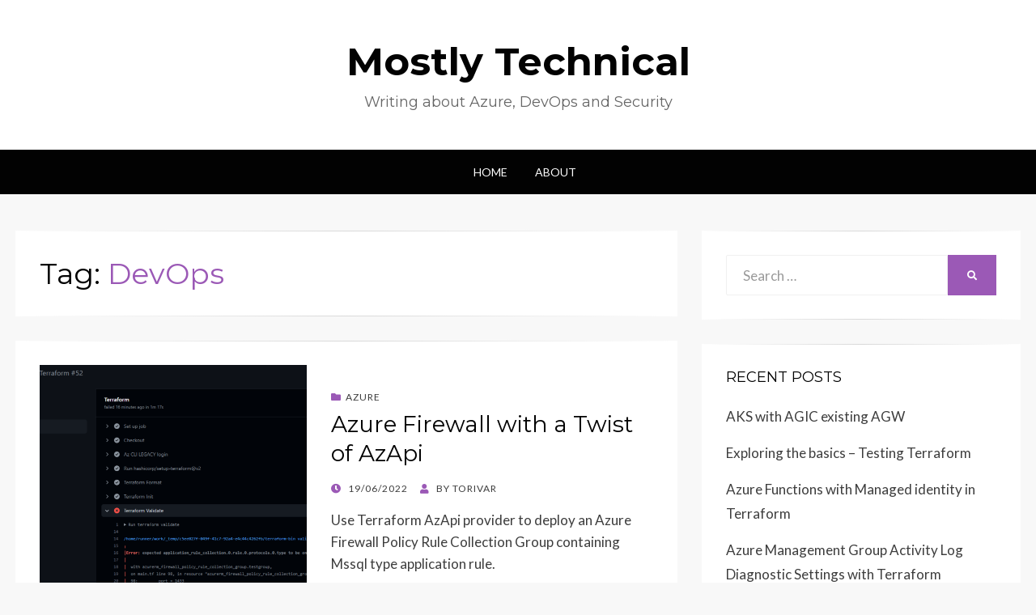

--- FILE ---
content_type: text/html; charset=UTF-8
request_url: https://www.torivar.com/tag/devops/
body_size: 9840
content:
<!DOCTYPE html>
<html dir="ltr" lang="en-US"
	prefix="og: https://ogp.me/ns#" >
<head>
<meta charset="UTF-8">
<meta name="viewport" content="width=device-width, initial-scale=1.0">
<link rel="profile" href="http://gmpg.org/xfn/11">
<link rel="pingback" href="https://www.torivar.com/blog/xmlrpc.php" />

<title>DevOps - Mostly Technical</title>

		<!-- All in One SEO 4.2.4 - aioseo.com -->
		<meta name="robots" content="max-image-preview:large" />
		<link rel="canonical" href="https://www.torivar.com/tag/devops/" />
		<meta name="generator" content="All in One SEO (AIOSEO) 4.2.4 " />
		<script type="application/ld+json" class="aioseo-schema">
			{"@context":"https:\/\/schema.org","@graph":[{"@type":"WebSite","@id":"https:\/\/www.torivar.com\/#website","url":"https:\/\/www.torivar.com\/","name":"Mostly Technical","description":"Writing about Azure, DevOps and Security","inLanguage":"en-US","publisher":{"@id":"https:\/\/www.torivar.com\/#person"}},{"@type":"Person","@id":"https:\/\/www.torivar.com\/#person","name":"torivar","image":{"@type":"ImageObject","@id":"https:\/\/www.torivar.com\/tag\/devops\/#personImage","url":"https:\/\/secure.gravatar.com\/avatar\/1d2e70cac2871a406aae4ccdf59c900e?s=96&d=mm&r=g","width":96,"height":96,"caption":"torivar"}},{"@type":"BreadcrumbList","@id":"https:\/\/www.torivar.com\/tag\/devops\/#breadcrumblist","itemListElement":[{"@type":"ListItem","@id":"https:\/\/www.torivar.com\/#listItem","position":1,"item":{"@type":"WebPage","@id":"https:\/\/www.torivar.com\/","name":"Home","description":"Writing about Azure, DevOps and Security","url":"https:\/\/www.torivar.com\/"},"nextItem":"https:\/\/www.torivar.com\/tag\/devops\/#listItem"},{"@type":"ListItem","@id":"https:\/\/www.torivar.com\/tag\/devops\/#listItem","position":2,"item":{"@type":"WebPage","@id":"https:\/\/www.torivar.com\/tag\/devops\/","name":"DevOps","url":"https:\/\/www.torivar.com\/tag\/devops\/"},"previousItem":"https:\/\/www.torivar.com\/#listItem"}]},{"@type":"CollectionPage","@id":"https:\/\/www.torivar.com\/tag\/devops\/#collectionpage","url":"https:\/\/www.torivar.com\/tag\/devops\/","name":"DevOps - Mostly Technical","inLanguage":"en-US","isPartOf":{"@id":"https:\/\/www.torivar.com\/#website"},"breadcrumb":{"@id":"https:\/\/www.torivar.com\/tag\/devops\/#breadcrumblist"}}]}
		</script>
		<!-- All in One SEO -->

<link rel='dns-prefetch' href='//www.googletagmanager.com' />
<link rel='dns-prefetch' href='//fonts.googleapis.com' />
<link rel='dns-prefetch' href='//s.w.org' />
<link rel="alternate" type="application/rss+xml" title="Mostly Technical &raquo; Feed" href="https://www.torivar.com/feed/" />
<link rel="alternate" type="application/rss+xml" title="Mostly Technical &raquo; Comments Feed" href="https://www.torivar.com/comments/feed/" />
<link rel="alternate" type="application/rss+xml" title="Mostly Technical &raquo; DevOps Tag Feed" href="https://www.torivar.com/tag/devops/feed/" />
		<!-- This site uses the Google Analytics by MonsterInsights plugin v8.10.0 - Using Analytics tracking - https://www.monsterinsights.com/ -->
		<!-- Note: MonsterInsights is not currently configured on this site. The site owner needs to authenticate with Google Analytics in the MonsterInsights settings panel. -->
					<!-- No UA code set -->
				<!-- / Google Analytics by MonsterInsights -->
		<script type="text/javascript">
window._wpemojiSettings = {"baseUrl":"https:\/\/s.w.org\/images\/core\/emoji\/13.1.0\/72x72\/","ext":".png","svgUrl":"https:\/\/s.w.org\/images\/core\/emoji\/13.1.0\/svg\/","svgExt":".svg","source":{"concatemoji":"https:\/\/www.torivar.com\/blog\/wp-includes\/js\/wp-emoji-release.min.js?ver=df44c3093c470b86c9a1be8dff0ce133"}};
/*! This file is auto-generated */
!function(e,a,t){var n,r,o,i=a.createElement("canvas"),p=i.getContext&&i.getContext("2d");function s(e,t){var a=String.fromCharCode;p.clearRect(0,0,i.width,i.height),p.fillText(a.apply(this,e),0,0);e=i.toDataURL();return p.clearRect(0,0,i.width,i.height),p.fillText(a.apply(this,t),0,0),e===i.toDataURL()}function c(e){var t=a.createElement("script");t.src=e,t.defer=t.type="text/javascript",a.getElementsByTagName("head")[0].appendChild(t)}for(o=Array("flag","emoji"),t.supports={everything:!0,everythingExceptFlag:!0},r=0;r<o.length;r++)t.supports[o[r]]=function(e){if(!p||!p.fillText)return!1;switch(p.textBaseline="top",p.font="600 32px Arial",e){case"flag":return s([127987,65039,8205,9895,65039],[127987,65039,8203,9895,65039])?!1:!s([55356,56826,55356,56819],[55356,56826,8203,55356,56819])&&!s([55356,57332,56128,56423,56128,56418,56128,56421,56128,56430,56128,56423,56128,56447],[55356,57332,8203,56128,56423,8203,56128,56418,8203,56128,56421,8203,56128,56430,8203,56128,56423,8203,56128,56447]);case"emoji":return!s([10084,65039,8205,55357,56613],[10084,65039,8203,55357,56613])}return!1}(o[r]),t.supports.everything=t.supports.everything&&t.supports[o[r]],"flag"!==o[r]&&(t.supports.everythingExceptFlag=t.supports.everythingExceptFlag&&t.supports[o[r]]);t.supports.everythingExceptFlag=t.supports.everythingExceptFlag&&!t.supports.flag,t.DOMReady=!1,t.readyCallback=function(){t.DOMReady=!0},t.supports.everything||(n=function(){t.readyCallback()},a.addEventListener?(a.addEventListener("DOMContentLoaded",n,!1),e.addEventListener("load",n,!1)):(e.attachEvent("onload",n),a.attachEvent("onreadystatechange",function(){"complete"===a.readyState&&t.readyCallback()})),(n=t.source||{}).concatemoji?c(n.concatemoji):n.wpemoji&&n.twemoji&&(c(n.twemoji),c(n.wpemoji)))}(window,document,window._wpemojiSettings);
</script>
<style type="text/css">
img.wp-smiley,
img.emoji {
	display: inline !important;
	border: none !important;
	box-shadow: none !important;
	height: 1em !important;
	width: 1em !important;
	margin: 0 0.07em !important;
	vertical-align: -0.1em !important;
	background: none !important;
	padding: 0 !important;
}
</style>
	<link rel='stylesheet' id='wp-block-library-css'  href='https://www.torivar.com/blog/wp-includes/css/dist/block-library/style.min.css?ver=df44c3093c470b86c9a1be8dff0ce133' type='text/css' media='all' />
<style id='global-styles-inline-css' type='text/css'>
body{--wp--preset--color--black: #000000;--wp--preset--color--cyan-bluish-gray: #abb8c3;--wp--preset--color--white: #ffffff;--wp--preset--color--pale-pink: #f78da7;--wp--preset--color--vivid-red: #cf2e2e;--wp--preset--color--luminous-vivid-orange: #ff6900;--wp--preset--color--luminous-vivid-amber: #fcb900;--wp--preset--color--light-green-cyan: #7bdcb5;--wp--preset--color--vivid-green-cyan: #00d084;--wp--preset--color--pale-cyan-blue: #8ed1fc;--wp--preset--color--vivid-cyan-blue: #0693e3;--wp--preset--color--vivid-purple: #9b51e0;--wp--preset--gradient--vivid-cyan-blue-to-vivid-purple: linear-gradient(135deg,rgba(6,147,227,1) 0%,rgb(155,81,224) 100%);--wp--preset--gradient--light-green-cyan-to-vivid-green-cyan: linear-gradient(135deg,rgb(122,220,180) 0%,rgb(0,208,130) 100%);--wp--preset--gradient--luminous-vivid-amber-to-luminous-vivid-orange: linear-gradient(135deg,rgba(252,185,0,1) 0%,rgba(255,105,0,1) 100%);--wp--preset--gradient--luminous-vivid-orange-to-vivid-red: linear-gradient(135deg,rgba(255,105,0,1) 0%,rgb(207,46,46) 100%);--wp--preset--gradient--very-light-gray-to-cyan-bluish-gray: linear-gradient(135deg,rgb(238,238,238) 0%,rgb(169,184,195) 100%);--wp--preset--gradient--cool-to-warm-spectrum: linear-gradient(135deg,rgb(74,234,220) 0%,rgb(151,120,209) 20%,rgb(207,42,186) 40%,rgb(238,44,130) 60%,rgb(251,105,98) 80%,rgb(254,248,76) 100%);--wp--preset--gradient--blush-light-purple: linear-gradient(135deg,rgb(255,206,236) 0%,rgb(152,150,240) 100%);--wp--preset--gradient--blush-bordeaux: linear-gradient(135deg,rgb(254,205,165) 0%,rgb(254,45,45) 50%,rgb(107,0,62) 100%);--wp--preset--gradient--luminous-dusk: linear-gradient(135deg,rgb(255,203,112) 0%,rgb(199,81,192) 50%,rgb(65,88,208) 100%);--wp--preset--gradient--pale-ocean: linear-gradient(135deg,rgb(255,245,203) 0%,rgb(182,227,212) 50%,rgb(51,167,181) 100%);--wp--preset--gradient--electric-grass: linear-gradient(135deg,rgb(202,248,128) 0%,rgb(113,206,126) 100%);--wp--preset--gradient--midnight: linear-gradient(135deg,rgb(2,3,129) 0%,rgb(40,116,252) 100%);--wp--preset--duotone--dark-grayscale: url('#wp-duotone-dark-grayscale');--wp--preset--duotone--grayscale: url('#wp-duotone-grayscale');--wp--preset--duotone--purple-yellow: url('#wp-duotone-purple-yellow');--wp--preset--duotone--blue-red: url('#wp-duotone-blue-red');--wp--preset--duotone--midnight: url('#wp-duotone-midnight');--wp--preset--duotone--magenta-yellow: url('#wp-duotone-magenta-yellow');--wp--preset--duotone--purple-green: url('#wp-duotone-purple-green');--wp--preset--duotone--blue-orange: url('#wp-duotone-blue-orange');--wp--preset--font-size--small: 13px;--wp--preset--font-size--medium: 20px;--wp--preset--font-size--large: 36px;--wp--preset--font-size--x-large: 42px;}.has-black-color{color: var(--wp--preset--color--black) !important;}.has-cyan-bluish-gray-color{color: var(--wp--preset--color--cyan-bluish-gray) !important;}.has-white-color{color: var(--wp--preset--color--white) !important;}.has-pale-pink-color{color: var(--wp--preset--color--pale-pink) !important;}.has-vivid-red-color{color: var(--wp--preset--color--vivid-red) !important;}.has-luminous-vivid-orange-color{color: var(--wp--preset--color--luminous-vivid-orange) !important;}.has-luminous-vivid-amber-color{color: var(--wp--preset--color--luminous-vivid-amber) !important;}.has-light-green-cyan-color{color: var(--wp--preset--color--light-green-cyan) !important;}.has-vivid-green-cyan-color{color: var(--wp--preset--color--vivid-green-cyan) !important;}.has-pale-cyan-blue-color{color: var(--wp--preset--color--pale-cyan-blue) !important;}.has-vivid-cyan-blue-color{color: var(--wp--preset--color--vivid-cyan-blue) !important;}.has-vivid-purple-color{color: var(--wp--preset--color--vivid-purple) !important;}.has-black-background-color{background-color: var(--wp--preset--color--black) !important;}.has-cyan-bluish-gray-background-color{background-color: var(--wp--preset--color--cyan-bluish-gray) !important;}.has-white-background-color{background-color: var(--wp--preset--color--white) !important;}.has-pale-pink-background-color{background-color: var(--wp--preset--color--pale-pink) !important;}.has-vivid-red-background-color{background-color: var(--wp--preset--color--vivid-red) !important;}.has-luminous-vivid-orange-background-color{background-color: var(--wp--preset--color--luminous-vivid-orange) !important;}.has-luminous-vivid-amber-background-color{background-color: var(--wp--preset--color--luminous-vivid-amber) !important;}.has-light-green-cyan-background-color{background-color: var(--wp--preset--color--light-green-cyan) !important;}.has-vivid-green-cyan-background-color{background-color: var(--wp--preset--color--vivid-green-cyan) !important;}.has-pale-cyan-blue-background-color{background-color: var(--wp--preset--color--pale-cyan-blue) !important;}.has-vivid-cyan-blue-background-color{background-color: var(--wp--preset--color--vivid-cyan-blue) !important;}.has-vivid-purple-background-color{background-color: var(--wp--preset--color--vivid-purple) !important;}.has-black-border-color{border-color: var(--wp--preset--color--black) !important;}.has-cyan-bluish-gray-border-color{border-color: var(--wp--preset--color--cyan-bluish-gray) !important;}.has-white-border-color{border-color: var(--wp--preset--color--white) !important;}.has-pale-pink-border-color{border-color: var(--wp--preset--color--pale-pink) !important;}.has-vivid-red-border-color{border-color: var(--wp--preset--color--vivid-red) !important;}.has-luminous-vivid-orange-border-color{border-color: var(--wp--preset--color--luminous-vivid-orange) !important;}.has-luminous-vivid-amber-border-color{border-color: var(--wp--preset--color--luminous-vivid-amber) !important;}.has-light-green-cyan-border-color{border-color: var(--wp--preset--color--light-green-cyan) !important;}.has-vivid-green-cyan-border-color{border-color: var(--wp--preset--color--vivid-green-cyan) !important;}.has-pale-cyan-blue-border-color{border-color: var(--wp--preset--color--pale-cyan-blue) !important;}.has-vivid-cyan-blue-border-color{border-color: var(--wp--preset--color--vivid-cyan-blue) !important;}.has-vivid-purple-border-color{border-color: var(--wp--preset--color--vivid-purple) !important;}.has-vivid-cyan-blue-to-vivid-purple-gradient-background{background: var(--wp--preset--gradient--vivid-cyan-blue-to-vivid-purple) !important;}.has-light-green-cyan-to-vivid-green-cyan-gradient-background{background: var(--wp--preset--gradient--light-green-cyan-to-vivid-green-cyan) !important;}.has-luminous-vivid-amber-to-luminous-vivid-orange-gradient-background{background: var(--wp--preset--gradient--luminous-vivid-amber-to-luminous-vivid-orange) !important;}.has-luminous-vivid-orange-to-vivid-red-gradient-background{background: var(--wp--preset--gradient--luminous-vivid-orange-to-vivid-red) !important;}.has-very-light-gray-to-cyan-bluish-gray-gradient-background{background: var(--wp--preset--gradient--very-light-gray-to-cyan-bluish-gray) !important;}.has-cool-to-warm-spectrum-gradient-background{background: var(--wp--preset--gradient--cool-to-warm-spectrum) !important;}.has-blush-light-purple-gradient-background{background: var(--wp--preset--gradient--blush-light-purple) !important;}.has-blush-bordeaux-gradient-background{background: var(--wp--preset--gradient--blush-bordeaux) !important;}.has-luminous-dusk-gradient-background{background: var(--wp--preset--gradient--luminous-dusk) !important;}.has-pale-ocean-gradient-background{background: var(--wp--preset--gradient--pale-ocean) !important;}.has-electric-grass-gradient-background{background: var(--wp--preset--gradient--electric-grass) !important;}.has-midnight-gradient-background{background: var(--wp--preset--gradient--midnight) !important;}.has-small-font-size{font-size: var(--wp--preset--font-size--small) !important;}.has-medium-font-size{font-size: var(--wp--preset--font-size--medium) !important;}.has-large-font-size{font-size: var(--wp--preset--font-size--large) !important;}.has-x-large-font-size{font-size: var(--wp--preset--font-size--x-large) !important;}
</style>
<link rel='stylesheet' id='wisteria-bootstrap-custom-css'  href='https://www.torivar.com/blog/wp-content/themes/wisteria/css/bootstrap-custom.css?ver=df44c3093c470b86c9a1be8dff0ce133' type='text/css' media='all' />
<link rel='stylesheet' id='font-awesome-5-css'  href='https://www.torivar.com/blog/wp-content/themes/wisteria/css/fontawesome-all.css?ver=df44c3093c470b86c9a1be8dff0ce133' type='text/css' media='all' />
<link rel='stylesheet' id='wisteria-fonts-css'  href='https://fonts.googleapis.com/css?family=Montserrat%3A400%2C700%7CLato%3A400%2C400i%2C700%2C700i&#038;subset=latin%2Clatin-ext' type='text/css' media='all' />
<link rel='stylesheet' id='wisteria-style-css'  href='https://www.torivar.com/blog/wp-content/themes/wisteria/style.css?ver=df44c3093c470b86c9a1be8dff0ce133' type='text/css' media='all' />
<link rel='stylesheet' id='enlighterjs-css'  href='https://www.torivar.com/blog/wp-content/plugins/enlighter/cache/enlighterjs.min.css?ver=LxZwRInX/yiu0Ag' type='text/css' media='all' />
<script type='text/javascript' src='https://www.torivar.com/blog/wp-includes/js/jquery/jquery.min.js?ver=3.6.0' id='jquery-core-js'></script>
<script type='text/javascript' src='https://www.torivar.com/blog/wp-includes/js/jquery/jquery-migrate.min.js?ver=3.3.2' id='jquery-migrate-js'></script>

<!-- Google Analytics snippet added by Site Kit -->
<script type='text/javascript' src='https://www.googletagmanager.com/gtag/js?id=UA-175455098-1' id='google_gtagjs-js' async></script>
<script type='text/javascript' id='google_gtagjs-js-after'>
window.dataLayer = window.dataLayer || [];function gtag(){dataLayer.push(arguments);}
gtag('set', 'linker', {"domains":["www.torivar.com"]} );
gtag("js", new Date());
gtag("set", "developer_id.dZTNiMT", true);
gtag("config", "UA-175455098-1", {"anonymize_ip":true});
</script>

<!-- End Google Analytics snippet added by Site Kit -->
<link rel="https://api.w.org/" href="https://www.torivar.com/wp-json/" /><link rel="alternate" type="application/json" href="https://www.torivar.com/wp-json/wp/v2/tags/132" /><link rel="EditURI" type="application/rsd+xml" title="RSD" href="https://www.torivar.com/blog/xmlrpc.php?rsd" />
<link rel="wlwmanifest" type="application/wlwmanifest+xml" href="https://www.torivar.com/blog/wp-includes/wlwmanifest.xml" /> 

<meta name="generator" content="Site Kit by Google 1.82.0" /><style type="text/css">.recentcomments a{display:inline !important;padding:0 !important;margin:0 !important;}</style>
	
	</head>
<body class="archive tag tag-devops tag-132 hfeed has-site-branding has-right-sidebar has-excerpt">
<svg xmlns="http://www.w3.org/2000/svg" viewBox="0 0 0 0" width="0" height="0" focusable="false" role="none" style="visibility: hidden; position: absolute; left: -9999px; overflow: hidden;" ><defs><filter id="wp-duotone-dark-grayscale"><feColorMatrix color-interpolation-filters="sRGB" type="matrix" values=" .299 .587 .114 0 0 .299 .587 .114 0 0 .299 .587 .114 0 0 .299 .587 .114 0 0 " /><feComponentTransfer color-interpolation-filters="sRGB" ><feFuncR type="table" tableValues="0 0.49803921568627" /><feFuncG type="table" tableValues="0 0.49803921568627" /><feFuncB type="table" tableValues="0 0.49803921568627" /><feFuncA type="table" tableValues="1 1" /></feComponentTransfer><feComposite in2="SourceGraphic" operator="in" /></filter></defs></svg><svg xmlns="http://www.w3.org/2000/svg" viewBox="0 0 0 0" width="0" height="0" focusable="false" role="none" style="visibility: hidden; position: absolute; left: -9999px; overflow: hidden;" ><defs><filter id="wp-duotone-grayscale"><feColorMatrix color-interpolation-filters="sRGB" type="matrix" values=" .299 .587 .114 0 0 .299 .587 .114 0 0 .299 .587 .114 0 0 .299 .587 .114 0 0 " /><feComponentTransfer color-interpolation-filters="sRGB" ><feFuncR type="table" tableValues="0 1" /><feFuncG type="table" tableValues="0 1" /><feFuncB type="table" tableValues="0 1" /><feFuncA type="table" tableValues="1 1" /></feComponentTransfer><feComposite in2="SourceGraphic" operator="in" /></filter></defs></svg><svg xmlns="http://www.w3.org/2000/svg" viewBox="0 0 0 0" width="0" height="0" focusable="false" role="none" style="visibility: hidden; position: absolute; left: -9999px; overflow: hidden;" ><defs><filter id="wp-duotone-purple-yellow"><feColorMatrix color-interpolation-filters="sRGB" type="matrix" values=" .299 .587 .114 0 0 .299 .587 .114 0 0 .299 .587 .114 0 0 .299 .587 .114 0 0 " /><feComponentTransfer color-interpolation-filters="sRGB" ><feFuncR type="table" tableValues="0.54901960784314 0.98823529411765" /><feFuncG type="table" tableValues="0 1" /><feFuncB type="table" tableValues="0.71764705882353 0.25490196078431" /><feFuncA type="table" tableValues="1 1" /></feComponentTransfer><feComposite in2="SourceGraphic" operator="in" /></filter></defs></svg><svg xmlns="http://www.w3.org/2000/svg" viewBox="0 0 0 0" width="0" height="0" focusable="false" role="none" style="visibility: hidden; position: absolute; left: -9999px; overflow: hidden;" ><defs><filter id="wp-duotone-blue-red"><feColorMatrix color-interpolation-filters="sRGB" type="matrix" values=" .299 .587 .114 0 0 .299 .587 .114 0 0 .299 .587 .114 0 0 .299 .587 .114 0 0 " /><feComponentTransfer color-interpolation-filters="sRGB" ><feFuncR type="table" tableValues="0 1" /><feFuncG type="table" tableValues="0 0.27843137254902" /><feFuncB type="table" tableValues="0.5921568627451 0.27843137254902" /><feFuncA type="table" tableValues="1 1" /></feComponentTransfer><feComposite in2="SourceGraphic" operator="in" /></filter></defs></svg><svg xmlns="http://www.w3.org/2000/svg" viewBox="0 0 0 0" width="0" height="0" focusable="false" role="none" style="visibility: hidden; position: absolute; left: -9999px; overflow: hidden;" ><defs><filter id="wp-duotone-midnight"><feColorMatrix color-interpolation-filters="sRGB" type="matrix" values=" .299 .587 .114 0 0 .299 .587 .114 0 0 .299 .587 .114 0 0 .299 .587 .114 0 0 " /><feComponentTransfer color-interpolation-filters="sRGB" ><feFuncR type="table" tableValues="0 0" /><feFuncG type="table" tableValues="0 0.64705882352941" /><feFuncB type="table" tableValues="0 1" /><feFuncA type="table" tableValues="1 1" /></feComponentTransfer><feComposite in2="SourceGraphic" operator="in" /></filter></defs></svg><svg xmlns="http://www.w3.org/2000/svg" viewBox="0 0 0 0" width="0" height="0" focusable="false" role="none" style="visibility: hidden; position: absolute; left: -9999px; overflow: hidden;" ><defs><filter id="wp-duotone-magenta-yellow"><feColorMatrix color-interpolation-filters="sRGB" type="matrix" values=" .299 .587 .114 0 0 .299 .587 .114 0 0 .299 .587 .114 0 0 .299 .587 .114 0 0 " /><feComponentTransfer color-interpolation-filters="sRGB" ><feFuncR type="table" tableValues="0.78039215686275 1" /><feFuncG type="table" tableValues="0 0.94901960784314" /><feFuncB type="table" tableValues="0.35294117647059 0.47058823529412" /><feFuncA type="table" tableValues="1 1" /></feComponentTransfer><feComposite in2="SourceGraphic" operator="in" /></filter></defs></svg><svg xmlns="http://www.w3.org/2000/svg" viewBox="0 0 0 0" width="0" height="0" focusable="false" role="none" style="visibility: hidden; position: absolute; left: -9999px; overflow: hidden;" ><defs><filter id="wp-duotone-purple-green"><feColorMatrix color-interpolation-filters="sRGB" type="matrix" values=" .299 .587 .114 0 0 .299 .587 .114 0 0 .299 .587 .114 0 0 .299 .587 .114 0 0 " /><feComponentTransfer color-interpolation-filters="sRGB" ><feFuncR type="table" tableValues="0.65098039215686 0.40392156862745" /><feFuncG type="table" tableValues="0 1" /><feFuncB type="table" tableValues="0.44705882352941 0.4" /><feFuncA type="table" tableValues="1 1" /></feComponentTransfer><feComposite in2="SourceGraphic" operator="in" /></filter></defs></svg><svg xmlns="http://www.w3.org/2000/svg" viewBox="0 0 0 0" width="0" height="0" focusable="false" role="none" style="visibility: hidden; position: absolute; left: -9999px; overflow: hidden;" ><defs><filter id="wp-duotone-blue-orange"><feColorMatrix color-interpolation-filters="sRGB" type="matrix" values=" .299 .587 .114 0 0 .299 .587 .114 0 0 .299 .587 .114 0 0 .299 .587 .114 0 0 " /><feComponentTransfer color-interpolation-filters="sRGB" ><feFuncR type="table" tableValues="0.098039215686275 1" /><feFuncG type="table" tableValues="0 0.66274509803922" /><feFuncB type="table" tableValues="0.84705882352941 0.41960784313725" /><feFuncA type="table" tableValues="1 1" /></feComponentTransfer><feComposite in2="SourceGraphic" operator="in" /></filter></defs></svg><div id="page" class="site-wrapper site">

	
<header id="masthead" class="site-header" role="banner">
	<div class="container">
		<div class="row">
			<div class="col">

				<div class="site-header-inside-wrapper">
					<div class="site-branding-wrapper">
						<div class="site-logo-wrapper"></div>
						<div class="site-branding">
															<p class="site-title"><a href="https://www.torivar.com/" title="Mostly Technical" rel="home">Mostly Technical</a></p>
							
														<p class="site-description">Writing about Azure, DevOps and Security</p>
													</div>
					</div><!-- .site-branding-wrapper -->
				</div><!-- .site-header-inside-wrapper -->

			</div><!-- .col -->
		</div><!-- .row -->
	</div><!-- .container -->
</header><!-- #masthead -->

<nav id="site-navigation" class="main-navigation" role="navigation">
	<div class="container">
		<div class="row">
			<div class="col">

				<div class="main-navigation-inside">

					<a class="skip-link screen-reader-text" href="#content">Skip to content</a>
					<div class="toggle-menu-wrapper">
						<a href="#header-menu-responsive" title="Menu" class="toggle-menu-control">
							<span class="toggle-menu-label">Menu</span>
						</a>
					</div>

					<div class="site-header-menu"><ul id="menu-1" class="header-menu sf-menu"><li id="menu-item-146" class="menu-item menu-item-type-custom menu-item-object-custom menu-item-home menu-item-146"><a href="http://www.torivar.com">Home</a></li>
<li id="menu-item-145" class="menu-item menu-item-type-post_type menu-item-object-page menu-item-145"><a href="https://www.torivar.com/about/">About</a></li>
</ul></div>
				</div><!-- .main-navigation-inside -->

			</div><!-- .col -->
		</div><!-- .row -->
	</div><!-- .container -->
</nav><!-- .main-navigation -->

	<div id="content" class="site-content">

	<div class="container">
		<div class="row">

			<section id="primary" class="content-area col-12 col-sm-12 col-md-12 col-lg-8 col-xl-8 col-xxl-8">
				<main id="main" class="site-main" role="main">

				
					<header class="page-header">
						<h1 class="page-title">Tag: <span>DevOps</span></h1>					</header><!-- .page-header -->

					<div id="post-wrapper" class="post-wrapper post-wrapper-archive">
										
						
<article id="post-1080" class="post-1080 post type-post status-publish format-standard has-post-thumbnail hentry category-azure category-terraform tag-azapi tag-azure-firewall tag-azure-networking tag-devops tag-devsecops tag-security tag-terraform">
	<div class="post-content-wrapper post-content-wrapper-archive">

		<div class="entry-image-wrapper entry-image-wrapper-archive"><figure class="post-thumbnail"><a href="https://www.torivar.com/2022/06/19/azure-firewall-with-a-twist-of-azapi/"><img width="660" height="577" src="https://www.torivar.com/blog/wp-content/uploads/2022/06/2022-06-19-13_26_27-Added-issue-rule-·-torivara_tf-es-contoso@48b63be-660x577.png" class="img-featured img-featured-retina img-responsive wp-post-image" alt="Azure Firewall with a Twist of AzApi" srcset="https://www.torivar.com/blog/wp-content/uploads/2022/06/2022-06-19-13_26_27-Added-issue-rule-·-torivara_tf-es-contoso@48b63be-660x577.png 660w, https://www.torivar.com/blog/wp-content/uploads/2022/06/2022-06-19-13_26_27-Added-issue-rule-·-torivara_tf-es-contoso@48b63be-330x288.png 330w" sizes="(max-width: 660px) 100vw, 660px" /></a></figure></div>
		<div class="entry-data-wrapper entry-data-wrapper-archive">
			<div class="entry-header-wrapper entry-header-wrapper-archive">
								<div class="entry-meta entry-meta-header-before">
					<span class="post-first-category"><a href="https://www.torivar.com/category/microsoft/azure/" title="Azure">Azure</a></span>				</div><!-- .entry-meta -->
				
				<header class="entry-header">
					<h1 class="entry-title"><a href="https://www.torivar.com/2022/06/19/azure-firewall-with-a-twist-of-azapi/" rel="bookmark">Azure Firewall with a Twist of AzApi</a></h1>				</header><!-- .entry-header -->

								<div class="entry-meta entry-meta-header-after">
					<span class="posted-on"><span class="screen-reader-text">Posted on</span><a href="https://www.torivar.com/2022/06/19/azure-firewall-with-a-twist-of-azapi/" rel="bookmark"> <time class="entry-date published" datetime="2022-06-19T14:41:44+02:00">19/06/2022</time><time class="updated" datetime="2022-06-21T11:12:08+02:00">21/06/2022</time></a></span><span class="byline"> by <span class="author vcard"><a class="entry-author-link url fn n" href="https://www.torivar.com/author/torivar/" rel="author"><span class="entry-author-name">torivar</span></a></span></span>				</div><!-- .entry-meta -->
							</div><!-- .entry-header-wrapper -->

						<div class="entry-summary">
				<p>Use Terraform AzApi provider to deploy an Azure Firewall Policy Rule Collection Group containing Mssql type application rule.</p>
			</div><!-- .entry-summary -->
					</div><!-- .entry-data-wrapper -->

	</div><!-- .post-content-wrapper -->
</article><!-- #post-## -->

					
						
<article id="post-1006" class="post-1006 post type-post status-publish format-standard has-post-thumbnail hentry category-terraform tag-ci-cd tag-containers tag-devops tag-docker tag-github tag-github-actions tag-github-workflows tag-terraform tag-wsl2">
	<div class="post-content-wrapper post-content-wrapper-archive">

		<div class="entry-image-wrapper entry-image-wrapper-archive"><figure class="post-thumbnail"><a href="https://www.torivar.com/2022/06/07/starting-out-with-terraform-pre-commit/"><img width="660" height="158" src="https://www.torivar.com/blog/wp-content/uploads/2022/06/2022-06-04-11_35_29-Actions-·-torivara_oidc-starter-660x158.png" class="img-featured img-featured-retina img-responsive wp-post-image" alt="Starting out with Terraform pre-commit" loading="lazy" /></a></figure></div>
		<div class="entry-data-wrapper entry-data-wrapper-archive">
			<div class="entry-header-wrapper entry-header-wrapper-archive">
								<div class="entry-meta entry-meta-header-before">
					<span class="post-first-category"><a href="https://www.torivar.com/category/terraform/" title="Terraform">Terraform</a></span>				</div><!-- .entry-meta -->
				
				<header class="entry-header">
					<h1 class="entry-title"><a href="https://www.torivar.com/2022/06/07/starting-out-with-terraform-pre-commit/" rel="bookmark">Starting out with Terraform pre-commit</a></h1>				</header><!-- .entry-header -->

								<div class="entry-meta entry-meta-header-after">
					<span class="posted-on"><span class="screen-reader-text">Posted on</span><a href="https://www.torivar.com/2022/06/07/starting-out-with-terraform-pre-commit/" rel="bookmark"> <time class="entry-date published" datetime="2022-06-07T14:04:12+02:00">07/06/2022</time><time class="updated" datetime="2022-06-07T14:04:14+02:00">07/06/2022</time></a></span><span class="byline"> by <span class="author vcard"><a class="entry-author-link url fn n" href="https://www.torivar.com/author/torivar/" rel="author"><span class="entry-author-name">torivar</span></a></span></span>				</div><!-- .entry-meta -->
							</div><!-- .entry-header-wrapper -->

						<div class="entry-summary">
				<p>You can use pre-commit-terraform to catch basic syntax errors before commiting to repository. It is also possible to write automatic Markdown documentation!</p>
			</div><!-- .entry-summary -->
					</div><!-- .entry-data-wrapper -->

	</div><!-- .post-content-wrapper -->
</article><!-- #post-## -->

										</div><!-- .post-wrapper -->

					
				
				</main><!-- #main -->
			</section><!-- #primary -->

			<div id="site-sidebar" class="sidebar-area col-12 col-sm-12 col-md-12 col-lg-4 col-xl-4 col-xxl-4">
	<div id="secondary" class="sidebar widget-area sidebar-widget-area" role="complementary">
		<aside id="search-2" class="widget widget_search">
<form role="search" method="get" class="search-form" action="https://www.torivar.com/">
	<label>
		<span class="screen-reader-text">Search for:</span>
		<input type="search" class="search-field" placeholder="Search &hellip;" value="" name="s" title="Search for:" />
	</label>
	<button type="submit" class="search-submit"><span class="screen-reader-text">Search</span></button>
</form>
</aside>
		<aside id="recent-posts-2" class="widget widget_recent_entries">
		<h2 class="widget-title">Recent Posts</h2>
		<ul>
											<li>
					<a href="https://www.torivar.com/2022/09/16/aks-with-agic-existing-agw/">AKS with AGIC existing AGW</a>
									</li>
											<li>
					<a href="https://www.torivar.com/2022/09/15/exploring-the-basics-testing-terraform/">Exploring the basics &#8211; Testing Terraform</a>
									</li>
											<li>
					<a href="https://www.torivar.com/2022/09/07/azure-functions-with-managed-identity-in-terraform/">Azure Functions with Managed identity in Terraform</a>
									</li>
											<li>
					<a href="https://www.torivar.com/2022/08/17/azure-management-group-activity-log-diagnostic-settings-with-terraform/">Azure Management Group Activity Log Diagnostic Settings with Terraform</a>
									</li>
											<li>
					<a href="https://www.torivar.com/2022/08/16/azure-activity-log-to-siem-with-terraform/">Azure Activity Log to SIEM with Terraform</a>
									</li>
					</ul>

		</aside><aside id="recent-comments-2" class="widget widget_recent_comments"><h2 class="widget-title">Recent Comments</h2><ul id="recentcomments"><li class="recentcomments"><span class="comment-author-link"><a href='https://bakharzy.com/2022/09/10/how-to-create-a-flexible-vm-bicep-template/' rel='external nofollow ugc' class='url'>How to create a flexible VM Bicep Template  &#8211; Built on Cloud</a></span> on <a href="https://www.torivar.com/2020/08/14/azure-conditional-vm-template/#comment-18636">Azure conditional VM template</a></li><li class="recentcomments"><span class="comment-author-link"><a href='https://www.torivar.com/2022/08/17/azure-management-group-activity-log-diagnostic-settings-with-terraform/' rel='external nofollow ugc' class='url'>Azure Management Group Activity Log Diagnostic Settings with Terraform - Mostly Technical</a></span> on <a href="https://www.torivar.com/2022/08/16/azure-activity-log-to-siem-with-terraform/#comment-18292">Azure Activity Log to SIEM with Terraform</a></li><li class="recentcomments"><span class="comment-author-link"><a href='https://www.torivar.com/2022/07/01/exploring-azure-terraform-authentication/' rel='external nofollow ugc' class='url'>Exploring Azure Terraform Authentication - Mostly Technical</a></span> on <a href="https://www.torivar.com/2022/05/19/get-rid-of-client-secrets-with-oidc-on-github-bicep-tf/#comment-18283">Get rid of Client Secrets with OIDC on Github + Bicep &#038; TF</a></li><li class="recentcomments"><span class="comment-author-link"><a href='https://www.torivar.com/2022/06/19/azure-firewall-with-a-twist-of-azapi/' rel='external nofollow ugc' class='url'>Azure Firewall with a Twist of AzApi - Mostly Technical</a></span> on <a href="https://www.torivar.com/2022/05/19/get-rid-of-client-secrets-with-oidc-on-github-bicep-tf/#comment-17681">Get rid of Client Secrets with OIDC on Github + Bicep &#038; TF</a></li><li class="recentcomments"><span class="comment-author-link"><a href='https://www.torivar.com/2022/06/16/secure-your-terraform-iac-with-checkov/' rel='external nofollow ugc' class='url'>Secure your Terraform IaC with checkov - Mostly Technical</a></span> on <a href="https://www.torivar.com/2021/09/22/aks-github-runners/#comment-17664">AKS GitHub-Runners</a></li></ul></aside><aside id="archives-2" class="widget widget_archive"><h2 class="widget-title">Archives</h2>
			<ul>
					<li><a href='https://www.torivar.com/2022/09/'>September 2022</a></li>
	<li><a href='https://www.torivar.com/2022/08/'>August 2022</a></li>
	<li><a href='https://www.torivar.com/2022/07/'>July 2022</a></li>
	<li><a href='https://www.torivar.com/2022/06/'>June 2022</a></li>
	<li><a href='https://www.torivar.com/2022/05/'>May 2022</a></li>
	<li><a href='https://www.torivar.com/2021/10/'>October 2021</a></li>
	<li><a href='https://www.torivar.com/2021/09/'>September 2021</a></li>
	<li><a href='https://www.torivar.com/2021/08/'>August 2021</a></li>
	<li><a href='https://www.torivar.com/2021/04/'>April 2021</a></li>
	<li><a href='https://www.torivar.com/2021/02/'>February 2021</a></li>
	<li><a href='https://www.torivar.com/2020/12/'>December 2020</a></li>
	<li><a href='https://www.torivar.com/2020/09/'>September 2020</a></li>
	<li><a href='https://www.torivar.com/2020/08/'>August 2020</a></li>
	<li><a href='https://www.torivar.com/2020/07/'>July 2020</a></li>
	<li><a href='https://www.torivar.com/2020/04/'>April 2020</a></li>
	<li><a href='https://www.torivar.com/2020/03/'>March 2020</a></li>
	<li><a href='https://www.torivar.com/2019/01/'>January 2019</a></li>
	<li><a href='https://www.torivar.com/2018/12/'>December 2018</a></li>
	<li><a href='https://www.torivar.com/2018/09/'>September 2018</a></li>
	<li><a href='https://www.torivar.com/2018/08/'>August 2018</a></li>
	<li><a href='https://www.torivar.com/2018/04/'>April 2018</a></li>
	<li><a href='https://www.torivar.com/2018/02/'>February 2018</a></li>
	<li><a href='https://www.torivar.com/2017/09/'>September 2017</a></li>
	<li><a href='https://www.torivar.com/2017/08/'>August 2017</a></li>
	<li><a href='https://www.torivar.com/2017/06/'>June 2017</a></li>
	<li><a href='https://www.torivar.com/2017/05/'>May 2017</a></li>
	<li><a href='https://www.torivar.com/2017/03/'>March 2017</a></li>
	<li><a href='https://www.torivar.com/2017/02/'>February 2017</a></li>
	<li><a href='https://www.torivar.com/2017/01/'>January 2017</a></li>
	<li><a href='https://www.torivar.com/2016/12/'>December 2016</a></li>
	<li><a href='https://www.torivar.com/2016/10/'>October 2016</a></li>
	<li><a href='https://www.torivar.com/2016/09/'>September 2016</a></li>
	<li><a href='https://www.torivar.com/2016/07/'>July 2016</a></li>
	<li><a href='https://www.torivar.com/2016/05/'>May 2016</a></li>
	<li><a href='https://www.torivar.com/2016/04/'>April 2016</a></li>
	<li><a href='https://www.torivar.com/2016/03/'>March 2016</a></li>
	<li><a href='https://www.torivar.com/2015/12/'>December 2015</a></li>
	<li><a href='https://www.torivar.com/2015/11/'>November 2015</a></li>
			</ul>

			</aside><aside id="categories-2" class="widget widget_categories"><h2 class="widget-title">Categories</h2>
			<ul>
					<li class="cat-item cat-item-63"><a href="https://www.torivar.com/category/microsoft/azure/">Azure</a>
</li>
	<li class="cat-item cat-item-77"><a href="https://www.torivar.com/category/microsoft/azure-devops/">Azure DevOps</a>
</li>
	<li class="cat-item cat-item-116"><a href="https://www.torivar.com/category/microsoft/biceplang/">BicepLang</a>
</li>
	<li class="cat-item cat-item-2"><a href="https://www.torivar.com/category/citrix/">Citrix</a>
</li>
	<li class="cat-item cat-item-81"><a href="https://www.torivar.com/category/cloud/">Cloud</a>
</li>
	<li class="cat-item cat-item-32"><a href="https://www.torivar.com/category/hiking/">Hiking</a>
</li>
	<li class="cat-item cat-item-10"><a href="https://www.torivar.com/category/microsoft/">Microsoft</a>
</li>
	<li class="cat-item cat-item-41"><a href="https://www.torivar.com/category/pointsharp/">PointSharp</a>
</li>
	<li class="cat-item cat-item-101"><a href="https://www.torivar.com/category/powershell/">PowerShell</a>
</li>
	<li class="cat-item cat-item-70"><a href="https://www.torivar.com/category/microsoft/security/">Security</a>
</li>
	<li class="cat-item cat-item-99"><a href="https://www.torivar.com/category/terraform/">Terraform</a>
</li>
	<li class="cat-item cat-item-1"><a href="https://www.torivar.com/category/uncategorized/">Uncategorized</a>
</li>
			</ul>

			</aside><aside id="meta-2" class="widget widget_meta"><h2 class="widget-title">Meta</h2>
		<ul>
						<li><a href="https://www.torivar.com/blog/wp-login.php">Log in</a></li>
			<li><a href="https://www.torivar.com/feed/">Entries feed</a></li>
			<li><a href="https://www.torivar.com/comments/feed/">Comments feed</a></li>

			<li><a href="https://wordpress.org/">WordPress.org</a></li>
		</ul>

		</aside>	</div><!-- .sidebar -->
</div><!-- .col-* columns of main sidebar -->

		</div><!-- .row -->
	</div><!-- .container -->


	</div><!-- #content -->

	<footer id="colophon" class="site-footer" role="contentinfo">
		
<div class="site-info">
	<div class="site-info-inside">

		<div class="container">

			<div class="row">
				<div class="col">
					<div class="credits">
						<div class="credits credits-blog">&copy; Copyright 2026 &#8211; <a href="https://www.torivar.com/">Mostly Technical</a></div><div class="credits credits-designer">Wisteria Theme by <a href="https://wpfriendship.com" title="WPFriendship">WPFriendship</a> <span>&sdot;</span> Powered by <a href="https://wordpress.org" title="WordPress">WordPress</a></div>					</div><!-- .credits -->
				</div><!-- .col -->
			</div><!-- .row -->

		</div><!-- .container -->

	</div><!-- .site-info-inside -->
</div><!-- .site-info -->
	</footer><!-- #colophon -->

</div><!-- #page .site-wrapper -->

<div class="overlay-effect"></div><!-- .overlay-effect -->

<script type='text/javascript' src='https://www.torivar.com/blog/wp-content/themes/wisteria/js/enquire.js?ver=2.1.2' id='enquire-js'></script>
<script type='text/javascript' src='https://www.torivar.com/blog/wp-content/themes/wisteria/js/fitvids.js?ver=1.1' id='fitvids-js'></script>
<script type='text/javascript' src='https://www.torivar.com/blog/wp-content/themes/wisteria/js/hover-intent.js?ver=r7' id='hover-intent-js'></script>
<script type='text/javascript' src='https://www.torivar.com/blog/wp-content/themes/wisteria/js/superfish.js?ver=1.7.5' id='superfish-js'></script>
<script type='text/javascript' src='https://www.torivar.com/blog/wp-content/themes/wisteria/js/custom-min.js?ver=1.0' id='wisteria-custom-js'></script>
<script type='text/javascript' src='https://www.torivar.com/blog/wp-content/plugins/enlighter/cache/enlighterjs.min.js?ver=LxZwRInX/yiu0Ag' id='enlighterjs-js'></script>
<script type='text/javascript' id='enlighterjs-js-after'>
!function(e,n){if("undefined"!=typeof EnlighterJS){var o={"selectors":{"block":"pre.EnlighterJSRAW","inline":"code.EnlighterJSRAW"},"options":{"indent":4,"ampersandCleanup":true,"linehover":true,"rawcodeDbclick":false,"textOverflow":"break","linenumbers":true,"theme":"dracula","language":"generic","retainCssClasses":false,"collapse":false,"toolbarOuter":"","toolbarTop":"{BTN_RAW}{BTN_COPY}{BTN_WINDOW}{BTN_WEBSITE}","toolbarBottom":""}};(e.EnlighterJSINIT=function(){EnlighterJS.init(o.selectors.block,o.selectors.inline,o.options)})()}else{(n&&(n.error||n.log)||function(){})("Error: EnlighterJS resources not loaded yet!")}}(window,console);
</script>
</body>
</html>
